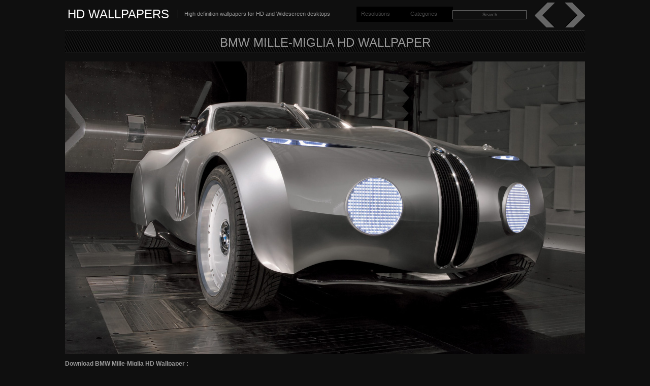

--- FILE ---
content_type: text/html; charset=UTF-8
request_url: https://hd-wallpapers.co/cars/bmw-mille-miglia-hd-wallpaper/
body_size: 4792
content:
<!DOCTYPE html>
<html lang="en">
<meta http-equiv="Content-Type" content="text/html; charset=UTF-8" />
<title>BMW Mille-Miglia HD wallpaper &laquo;  HD Wallpapers</title>
<link rel="shortcut icon" href="https://hd-wallpapers.co/wp-content/themes/fullscreen/favicon.ico" type="image/x-icon" />
<link rel="alternate" type="application/rss+xml" title="HD Wallpapers RSS Feed" href="https://hd-wallpapers.co/feed/" />
<link rel="alternate" type="application/atom+xml" title="HD Wallpapers Atom Feed" href="https://hd-wallpapers.co/feed/atom/" />
<link rel="pingback" href="https://hd-wallpapers.co/xmlrpc.php" />
<link rel="stylesheet" type="text/css" href="https://hd-wallpapers.co/wp-content/themes/fullscreen/style.css" />
<link rel="stylesheet" href="https://hd-wallpapers.co/wp-content/themes/fullscreen/css/print.css" type="text/css" media="print" />
<!--[if IE]><link rel="stylesheet" href="https://hd-wallpapers.co/wp-content/themes/fullscreen/css/ie.css" type="text/css" media="screen, projection" />
<link rel="stylesheet" href="https://hd-wallpapers.co/wp-content/themes/fullscreen/css/ie-nav.css" type="text/css" media="screen, projection" /><![endif]-->
<link rel="preloader" href="" /><link rel="alternate" type="application/rss+xml" title="HD Wallpapers &raquo; Feed" href="https://hd-wallpapers.co/feed/" />
<link rel="alternate" type="application/rss+xml" title="HD Wallpapers &raquo; Comments Feed" href="https://hd-wallpapers.co/comments/feed/" />
<script type='text/javascript' src='https://hd-wallpapers.co/wp-includes/js/jquery/jquery.js'></script>
<script type='text/javascript' src='https://hd-wallpapers.co/wp-content/themes/fullscreen/js//nav/superfish.js'></script>
<script type='text/javascript' src='https://hd-wallpapers.co/wp-content/themes/fullscreen/js//nav/jquery.bgiframe.min.js'></script>
<script type='text/javascript' src='https://hd-wallpapers.co/wp-content/themes/fullscreen/js//nav/supersubs.js'></script>
<script type='text/javascript' src='https://hd-wallpapers.co/wp-content/themes/fullscreen/js/jquery.mousewheel.js'></script>
<script type='text/javascript' src='https://hd-wallpapers.co/wp-content/themes/fullscreen/js/fullscreen.js'></script>
<script type='text/javascript' src='https://hd-wallpapers.co/wp-includes/js/comment-reply.js'></script>
<link rel='canonical' href='https://hd-wallpapers.co/cars/bmw-mille-miglia-hd-wallpaper/' />
<meta name="description" content="BMW Mille-Miglia, HD wallpaper" />
<meta name="keywords" content="BMW Mille-Miglia, HD wallpaper, high definition wallpaper, high def wallpaper" /> 

<meta name="robots" content="index, follow" /> 

<script type="text/javascript">
if (top != self) top.location.href = self.location.href
</script>
<script type="text/javascript">
		/*
		jQuery(function() {
			jQuery("#dialog").dialog({
				autoOpen: false,
				modal: true,
				width: 600,
				height: 400,
				buttons: {
					"Close": function() { 
						jQuery(this).dialog("close"); 
					} 
				}
			});
			
			jQuery("#dialog_link").click(function(){
				jQuery("#dialog").dialog("open");
				return false;
			});
		});
		*/

	jQuery(document).ready(function(){
	
        jQuery("ul.sf-menu").supersubs({ 
            minWidth:    12,
            maxWidth:    27,
            extraWidth:  1
        }).superfish({
    		delay:       500,
			animation:   {opacity:"show",height:"show"},
			speed:       "fast",
			autoArrows:  true,
			dropShadows: true
        });
	 });
	</script>

</head>
<body>

<!-- Begin Homepage Navigation -->
<!-- Begin Interior Page Navigation -->
    <div class="container">
        <!-- Begin Masthead -->
        <div id="masthead">
        <h2><a href="https://hd-wallpapers.co/" title="Home">HD Wallpapers</a></h2>
        <div class="description">High definition wallpapers for HD and Widescreen desktops</div> 
        <!-- Navigation --> 
  <div id="nav">
    <ul class="sf-menu">
      <li><a href="#">Resolutions</a>
        <ul>
				<li class="cat-item cat-item-3"><a href="https://hd-wallpapers.co/resolution/high-definition/" title="High Definition HD Wallpapers">High Definition</a>
<ul class='children'>
	<li class="cat-item cat-item-4"><a href="https://hd-wallpapers.co/resolution/16-9/" title="16:9 HD Wallpapers">16:9</a>
	<ul class='children'>
	<li class="cat-item cat-item-13"><a href="https://hd-wallpapers.co/resolution/1024x576/" title="1024 x 576 HD Wallpapers">1024 x 576</a>
</li>
	<li class="cat-item cat-item-12"><a href="https://hd-wallpapers.co/resolution/1280x720/" title="1280 x 720 HD Wallpapers">1280 x 720</a>
</li>
	<li class="cat-item cat-item-11"><a href="https://hd-wallpapers.co/resolution/1366x768/" title="1366 x 768 HD Wallpapers">1366 x 768</a>
</li>
	<li class="cat-item cat-item-10"><a href="https://hd-wallpapers.co/resolution/1600x900/" title="1600 x 900 HD Wallpapers">1600 x 900</a>
</li>
	<li class="cat-item cat-item-9"><a href="https://hd-wallpapers.co/resolution/1920x1080/" title="1920 x 1080 HD Wallpapers">1920 x 1080</a>
</li>
	<li class="cat-item cat-item-8"><a href="https://hd-wallpapers.co/resolution/2048x1152/" title="2048 x 1152 HD Wallpapers">2048 x 1152</a>
</li>
	<li class="cat-item cat-item-7"><a href="https://hd-wallpapers.co/resolution/2400x1350/" title="2400 x 1350 HD Wallpapers">2400 x 1350</a>
</li>
	<li class="cat-item cat-item-6"><a href="https://hd-wallpapers.co/resolution/2560x1440/" title="2560 x 1440 HD Wallpapers">2560 x 1440</a>
</li>
	<li class="cat-item cat-item-5"><a href="https://hd-wallpapers.co/resolution/3840x2160/" title="3840 x 2160 HD Wallpapers">3840 x 2160</a>
</li>
	<li class="cat-item cat-item-14"><a href="https://hd-wallpapers.co/resolution/960x540/" title="960 x 540 HD Wallpapers">960 x 540</a>
</li>
	</ul>
</li>
</ul>
</li>
	<li class="cat-item cat-item-15"><a href="https://hd-wallpapers.co/resolution/widescreen/" title="Widescreen HD Wallpapers">Widescreen</a>
<ul class='children'>
	<li class="cat-item cat-item-16"><a href="https://hd-wallpapers.co/resolution/16-10/" title="16:10 HD Wallpapers">16:10</a>
	<ul class='children'>
	<li class="cat-item cat-item-25"><a href="https://hd-wallpapers.co/resolution/1152x720/" title="1152 x 720 HD Wallpapers">1152 x 720</a>
</li>
	<li class="cat-item cat-item-24"><a href="https://hd-wallpapers.co/resolution/1280x800/" title="1280 x 800 HD Wallpapers">1280 x 800</a>
</li>
	<li class="cat-item cat-item-23"><a href="https://hd-wallpapers.co/resolution/1440x900/" title="1440 x 900 HD Wallpapers">1440 x 900</a>
</li>
	<li class="cat-item cat-item-22"><a href="https://hd-wallpapers.co/resolution/1680x1050/" title="1680 x 1050 HD Wallpapers">1680 x 1050</a>
</li>
	<li class="cat-item cat-item-21"><a href="https://hd-wallpapers.co/resolution/1920x1200/" title="1920 x 1200 HD Wallpapers">1920 x 1200</a>
</li>
	<li class="cat-item cat-item-20"><a href="https://hd-wallpapers.co/resolution/2560x1600/" title="2560 x 1600 HD Wallpapers">2560 x 1600</a>
</li>
	<li class="cat-item cat-item-19"><a href="https://hd-wallpapers.co/resolution/3840x2400/" title="3840 x 2400 HD Wallpapers">3840 x 2400</a>
</li>
	<li class="cat-item cat-item-18"><a href="https://hd-wallpapers.co/resolution/5120x3200/" title="5120 x 3200 HD Wallpapers">5120 x 3200</a>
</li>
	<li class="cat-item cat-item-26"><a href="https://hd-wallpapers.co/resolution/960x600/" title="960 x 600 HD Wallpapers">960 x 600</a>
</li>
	</ul>
</li>
	<li class="cat-item cat-item-17"><a href="https://hd-wallpapers.co/resolution/5-3/" title="5:3 HD Wallpapers">5:3</a>
	<ul class='children'>
	<li class="cat-item cat-item-27"><a href="https://hd-wallpapers.co/resolution/1280x768/" title="1280 x 768 HD Wallpapers">1280 x 768</a>
</li>
	<li class="cat-item cat-item-28"><a href="https://hd-wallpapers.co/resolution/800x480/" title="800 x 480 HD Wallpapers">800 x 480</a>
</li>
	</ul>
</li>
</ul>
</li>
        </ul>
      </li>
      <li><a href="#">Categories</a>
        <ul>
				<li class="cat-item cat-item-31"><a href="https://hd-wallpapers.co/category/abstract-hd-wallpapers/" title="Abstract HD Wallpapers">Abstract</a>
</li>
	<li class="cat-item cat-item-32"><a href="https://hd-wallpapers.co/category/animals-hd-wallpapers/" title="Animals HD Wallpapers">Animals</a>
</li>
	<li class="cat-item cat-item-33"><a href="https://hd-wallpapers.co/category/artistic-hd-wallpapers/" title="Artistic HD Wallpapers">Artistic</a>
</li>
	<li class="cat-item cat-item-35"><a href="https://hd-wallpapers.co/category/cars-hd-wallpapers/" title="Cars HD Wallpapers">Cars</a>
</li>
	<li class="cat-item cat-item-36"><a href="https://hd-wallpapers.co/category/celebrities-hd-wallpapers/" title="Celebrities HD Wallpapers">Celebrities</a>
</li>
	<li class="cat-item cat-item-38"><a href="https://hd-wallpapers.co/category/cg-art-hd-wallpapers/" title="CG Art HD Wallpapers">CG Art</a>
</li>
	<li class="cat-item cat-item-29"><a href="https://hd-wallpapers.co/category/computers-hd-wallpapers/" title="Computers HD Wallpapers">Computers</a>
<ul class='children'>
	<li class="cat-item cat-item-30"><a href="https://hd-wallpapers.co/category/computers/apple-hd-wallpapers/" title="Apple HD Wallpapers">Apple</a>
</li>
	<li class="cat-item cat-item-390"><a href="https://hd-wallpapers.co/category/computers/browsers-hd-wallpapers/" title="Browsers HD Wallpapers">Browsers</a>
</li>
	<li class="cat-item cat-item-738"><a href="https://hd-wallpapers.co/category/computers/linux-hd-wallpapers/" title="Linux HD Wallpapers">Linux</a>
</li>
	<li class="cat-item cat-item-391"><a href="https://hd-wallpapers.co/category/computers/various-computers-hd-wallpapers/" title="Various HD Wallpapers">Various</a>
</li>
	<li class="cat-item cat-item-392"><a href="https://hd-wallpapers.co/category/computers/windows-hd-wallpapers/" title="Windows HD Wallpapers">Windows</a>
</li>
</ul>
</li>
	<li class="cat-item cat-item-39"><a href="https://hd-wallpapers.co/category/flowers-hd-wallpapers/" title="Flowers HD Wallpapers">Flowers</a>
</li>
	<li class="cat-item cat-item-1141"><a href="https://hd-wallpapers.co/category/food-drink-hd-wallpapers/" title="Food &amp; Drink HD Wallpapers">Food &amp; Drink</a>
</li>
	<li class="cat-item cat-item-40"><a href="https://hd-wallpapers.co/category/girls-hd-wallpapers/" title="Girls HD Wallpapers">Girls</a>
</li>
	<li class="cat-item cat-item-45"><a href="https://hd-wallpapers.co/category/holidays-hd-wallpapers/" title="Holidays HD Wallpapers">Holidays</a>
<ul class='children'>
	<li class="cat-item cat-item-398"><a href="https://hd-wallpapers.co/category/holidays/christmas-hd-wallpapers/" title="Christmas HD Wallpapers">Christmas</a>
</li>
	<li class="cat-item cat-item-397"><a href="https://hd-wallpapers.co/category/holidays/easter-hd-wallpapers/" title="Easter HD Wallpapers">Easter</a>
</li>
	<li class="cat-item cat-item-396"><a href="https://hd-wallpapers.co/category/holidays/halloween-hd-wallpapers/" title="Halloween HD Wallpapers">Halloween</a>
</li>
	<li class="cat-item cat-item-824"><a href="https://hd-wallpapers.co/category/holidays/mothers-day-hd-wallpapers/" title="Mother&#039;s Day HD Wallpapers">Mother&#039;s Day</a>
</li>
	<li class="cat-item cat-item-395"><a href="https://hd-wallpapers.co/category/holidays/new-year-hd-wallpapers/" title="New Year HD Wallpapers">New Year</a>
</li>
	<li class="cat-item cat-item-393"><a href="https://hd-wallpapers.co/category/holidays/valentines-day-hd-wallpapers/" title="Valentine&#039;s Day HD Wallpapers">Valentine&#039;s Day</a>
</li>
</ul>
</li>
	<li class="cat-item cat-item-37"><a href="https://hd-wallpapers.co/category/macro-hd-wallpapers/" title="Macro HD Wallpapers">Macro</a>
</li>
	<li class="cat-item cat-item-34"><a href="https://hd-wallpapers.co/category/monochrome-hd-wallpapers/" title="Monochrome HD Wallpapers">Monochrome</a>
</li>
	<li class="cat-item cat-item-41"><a href="https://hd-wallpapers.co/category/seasons-hd-wallpapers/" title="Seasons HD Wallpapers">Seasons</a>
<ul class='children'>
	<li class="cat-item cat-item-265"><a href="https://hd-wallpapers.co/category/seasons/autumn-seasons-hd-wallpapers/" title="Autumn HD Wallpapers">Autumn</a>
</li>
	<li class="cat-item cat-item-263"><a href="https://hd-wallpapers.co/category/seasons/spring-hd-wallpapers/" title="Spring HD Wallpapers">Spring</a>
</li>
	<li class="cat-item cat-item-264"><a href="https://hd-wallpapers.co/category/seasons/summer-hd-wallpapers/" title="Summer HD Wallpapers">Summer</a>
</li>
	<li class="cat-item cat-item-266"><a href="https://hd-wallpapers.co/category/seasons/winter-hd-wallpapers/" title="Winter HD Wallpapers">Winter</a>
</li>
</ul>
</li>
	<li class="cat-item cat-item-399"><a href="https://hd-wallpapers.co/category/sports-hd-wallpapers/" title="Sports HD Wallpapers">Sports</a>
<ul class='children'>
	<li class="cat-item cat-item-400"><a href="https://hd-wallpapers.co/category/sports/football-hd-wallpapers/" title="Football HD Wallpapers">Football</a>
</li>
	<li class="cat-item cat-item-401"><a href="https://hd-wallpapers.co/category/sports/various-sports-hd-wallpapers/" title="Various HD Wallpapers">Various</a>
</li>
</ul>
</li>
	<li class="cat-item cat-item-44"><a href="https://hd-wallpapers.co/category/travel-hd-wallpapers/" title="Travel HD Wallpapers">Travel</a>
<ul class='children'>
	<li class="cat-item cat-item-267"><a href="https://hd-wallpapers.co/category/travel/africa-hd-wallpapers/" title="Africa HD Wallpapers">Africa</a>
</li>
	<li class="cat-item cat-item-268"><a href="https://hd-wallpapers.co/category/travel/america-hd-wallpapers/" title="America HD Wallpapers">America</a>
</li>
	<li class="cat-item cat-item-269"><a href="https://hd-wallpapers.co/category/travel/asia-hd-wallpapers/" title="Asia HD Wallpapers">Asia</a>
</li>
	<li class="cat-item cat-item-270"><a href="https://hd-wallpapers.co/category/travel/europe-hd-wallpapers/" title="Europe HD Wallpapers">Europe</a>
</li>
	<li class="cat-item cat-item-271"><a href="https://hd-wallpapers.co/category/travel/oceania-hd-wallpapers/" title="Oceania HD Wallpapers">Oceania</a>
</li>
	<li class="cat-item cat-item-272"><a href="https://hd-wallpapers.co/category/travel/others-hd-wallpapers/" title="Others HD Wallpapers">Others</a>
</li>
</ul>
</li>
	<li class="cat-item cat-item-42"><a href="https://hd-wallpapers.co/category/various-hd-wallpapers/" title="Various HD Wallpapers">Various</a>
</li>
	<li class="cat-item cat-item-43"><a href="https://hd-wallpapers.co/category/vector-graphics-hd-wallpapers/" title="Vector Graphics HD Wallpapers">Vector Graphics</a>
</li>
	<li class="cat-item cat-item-402"><a href="https://hd-wallpapers.co/category/vintage-hd-wallpapers/" title="Vintage HD Wallpapers">Vintage</a>
</li>
        </ul>
      </li>
          </ul>
  </div>
  
  
  
        <form role="search" method="get" id="searchform" action="https://hd-wallpapers.co/" >
	
	<input type="text" value="Search" name="s" id="s" onclick="if(this.value=='Search') { this.value=''; }" onblur="if(this.value=='') { this.value='Search'; }" />
	<input type="submit" id="searchsubmit" value="Search" />
	
	</form>        <div class="go-left"><a href="#"><img src="https://hd-wallpapers.co/wp-content/themes/fullscreen/images/back.gif" class="go-left" alt="back" /></a></div>
    	<div class="go-right"><a href="#"><img src="https://hd-wallpapers.co/wp-content/themes/fullscreen/images/forward.gif" class="go-right" alt="forward" /></a></div>
        </div>

<div id="content">

<div class="post-340 post type-post status-publish format-standard hentry category-cars tag-mille-miglia">
<h2>BMW Mille-Miglia HD Wallpaper</h2>
<img width="1024" height="576" src="https://hd-wallpapers.co/wp-content/uploads/walls/thumbs/BMW-Mille-Miglia-1024x576.jpg" class="aligncenter wp-post-image" alt="BMW Mille-Miglia HD Wallpaper" title="BMW Mille-Miglia HD Wallpaper" /><div id="reslist"><span><b>Download BMW Mille-Miglia HD Wallpaper :</b><br><b>High Definition</b> <b>16:9</b> : <a href="https://hd-wallpapers.co/download/bmw-mille-miglia-hd-wallpaper-1024x576.jpg" title="Download BMW Mille-Miglia 1024 x 576 HD Wallpaper" target="_self">1024 x 576</a> | <a href="https://hd-wallpapers.co/download/bmw-mille-miglia-hd-wallpaper-1280x720.jpg" title="Download BMW Mille-Miglia 1280 x 720 HD Wallpaper" target="_self">1280 x 720</a> | <a href="https://hd-wallpapers.co/download/bmw-mille-miglia-hd-wallpaper-1366x768.jpg" title="Download BMW Mille-Miglia 1366 x 768 HD Wallpaper" target="_self">1366 x 768</a> | <a href="https://hd-wallpapers.co/download/bmw-mille-miglia-hd-wallpaper-1600x900.jpg" title="Download BMW Mille-Miglia 1600 x 900 HD Wallpaper" target="_self">1600 x 900</a> | <a href="https://hd-wallpapers.co/download/bmw-mille-miglia-hd-wallpaper-1920x1080.jpg" title="Download BMW Mille-Miglia 1920 x 1080 HD Wallpaper" target="_self">1920 x 1080</a> | <a href="https://hd-wallpapers.co/download/bmw-mille-miglia-hd-wallpaper-960x540.jpg" title="Download BMW Mille-Miglia 960 x 540 HD Wallpaper" target="_self">960 x 540</a> </span></div><script type="text/javascript" src="https://hd-wallpapers.co/wp-content/plugins/top-10/top-10-addcount.js.php?top_ten_id=340"></script></div>
<div class="clear"></div>
		<div class="related-wallpapers"><b>Related Wallpapers: </b><ul>
				<li><a href="" title="No wallpapers found HD Wallpaper" target="_blank" >No wallpapers found HD Wallpaper</a></li>
				</ul></div>
		<div class="postmetadata alt">
	<small>
				<div class="icon"><span class="ui-icon ui-icon-folder-open"></span> <a href="https://hd-wallpapers.co/category/cars-hd-wallpapers/" title="Cars HD Wallpapers" rel="category tag">Cars</a></div>
        <div class="icon"><span class="ui-icon ui-icon-tag"></span> <a href="https://hd-wallpapers.co/tags/mille-miglia-hd-wallpapers/" rel="tag" title="mille-miglia HD Wallpapers">mille-miglia</a></div>        				<div class="icon"></div>
                <div id="postmeta-right">
        	<div class="social">
 			<a class="socialicons scicons-facebook" href="https://www.facebook.com/share.php?u=https%3A%2F%2Fhd-wallpapers.co%2Fcars%2Fbmw-mille-miglia-hd-wallpaper%2F&t=BMW Mille-Miglia" rel="nofollow" target="_blank" title="Share on Facebook"></a>
            <a class="socialicons scicons-twitter" href="https://twitter.com/home?status=https%3A%2F%2Fhd-wallpapers.co%2Fcars%2Fbmw-mille-miglia-hd-wallpaper%2F" rel="nofollow" target="_blank" title="Share on Twitter"></a>
            			</div>
                    </div>
        <div class="navn">
            <div class="prevpg"><a href="https://hd-wallpapers.co/travel/others/hill-2-hd-wallpaper/" rel="next"></a></div>
            <div class="nextpg"><a href="https://hd-wallpapers.co/cg-art/overlord-game-hd-wallpaper/" rel="prev"></a></div>
        </div>
		    <br class="clear" />
	</small>
	<div class="clear"></div>
</div>
<div class="clear"></div>
			    

</div>

<!-- Begin Footer -->
<br class="clear" />
</div>
<div id="footer-wrap">
<div id="footer">
<div class="column span-81 append-1 small">
<div class="item"><h6 class="sub">Categories</h6><div class="tagcloud"><a href='https://hd-wallpapers.co/category/abstract-hd-wallpapers/' class='tag-link-31' title='75 topics' style='font-size: 11.849056603774pt;'>Abstract</a>
<a href='https://hd-wallpapers.co/category/travel/america-hd-wallpapers/' class='tag-link-268' title='122 topics' style='font-size: 13.037735849057pt;'>America</a>
<a href='https://hd-wallpapers.co/category/animals-hd-wallpapers/' class='tag-link-32' title='51 topics' style='font-size: 10.943396226415pt;'>Animals</a>
<a href='https://hd-wallpapers.co/category/computers/apple-hd-wallpapers/' class='tag-link-30' title='17 topics' style='font-size: 8.3396226415094pt;'>Apple</a>
<a href='https://hd-wallpapers.co/category/artistic-hd-wallpapers/' class='tag-link-33' title='45 topics' style='font-size: 10.603773584906pt;'>Artistic</a>
<a href='https://hd-wallpapers.co/category/seasons/autumn-seasons-hd-wallpapers/' class='tag-link-265' title='27 topics' style='font-size: 9.4150943396226pt;'>Autumn</a>
<a href='https://hd-wallpapers.co/category/cars-hd-wallpapers/' class='tag-link-35' title='44 topics' style='font-size: 10.547169811321pt;'>Cars</a>
<a href='https://hd-wallpapers.co/category/celebrities-hd-wallpapers/' class='tag-link-36' title='29 topics' style='font-size: 9.5849056603774pt;'>Celebrities</a>
<a href='https://hd-wallpapers.co/category/cg-art-hd-wallpapers/' class='tag-link-38' title='183 topics' style='font-size: 14pt;'>CG Art</a>
<a href='https://hd-wallpapers.co/category/holidays/christmas-hd-wallpapers/' class='tag-link-398' title='25 topics' style='font-size: 9.188679245283pt;'>Christmas</a>
<a href='https://hd-wallpapers.co/category/flowers-hd-wallpapers/' class='tag-link-39' title='74 topics' style='font-size: 11.849056603774pt;'>Flowers</a>
<a href='https://hd-wallpapers.co/category/food-drink-hd-wallpapers/' class='tag-link-1141' title='27 topics' style='font-size: 9.4150943396226pt;'>Food &amp; Drink</a>
<a href='https://hd-wallpapers.co/category/macro-hd-wallpapers/' class='tag-link-37' title='96 topics' style='font-size: 12.471698113208pt;'>Macro</a>
<a href='https://hd-wallpapers.co/category/monochrome-hd-wallpapers/' class='tag-link-34' title='42 topics' style='font-size: 10.433962264151pt;'>Monochrome</a>
<a href='https://hd-wallpapers.co/category/travel/others-hd-wallpapers/' class='tag-link-272' title='119 topics' style='font-size: 12.981132075472pt;'>Others</a>
<a href='https://hd-wallpapers.co/category/seasons/spring-hd-wallpapers/' class='tag-link-263' title='19 topics' style='font-size: 8.5660377358491pt;'>Spring</a>
<a href='https://hd-wallpapers.co/category/seasons/summer-hd-wallpapers/' class='tag-link-264' title='59 topics' style='font-size: 11.283018867925pt;'>Summer</a>
<a href='https://hd-wallpapers.co/category/holidays/valentines-day-hd-wallpapers/' class='tag-link-393' title='68 topics' style='font-size: 11.622641509434pt;'>Valentine's Day</a>
<a href='https://hd-wallpapers.co/category/various-hd-wallpapers/' class='tag-link-42' title='15 topics' style='font-size: 8pt;'>Various</a>
<a href='https://hd-wallpapers.co/category/vector-graphics-hd-wallpapers/' class='tag-link-43' title='40 topics' style='font-size: 10.320754716981pt;'>Vector Graphics</a>
<a href='https://hd-wallpapers.co/category/vintage-hd-wallpapers/' class='tag-link-402' title='24 topics' style='font-size: 9.1320754716981pt;'>Vintage</a>
<a href='https://hd-wallpapers.co/category/seasons/winter-hd-wallpapers/' class='tag-link-266' title='27 topics' style='font-size: 9.4150943396226pt;'>Winter</a></div>
</div></div>
<div class="column span-81 append-1 small">
<div class="item"><h6 class="sub">Tags</h6><div class="tagcloud"><a href='https://hd-wallpapers.co/tags/2012-hd-wallpapers/' class='tag-link-1113' title='59 topics' style='font-size: 11.428571428571pt;'>2012</a>
<a href='https://hd-wallpapers.co/tags/abstract-2-hd-wallpapers/' class='tag-link-124' title='40 topics' style='font-size: 9.9714285714286pt;'>abstract</a>
<a href='https://hd-wallpapers.co/tags/america-2-hd-wallpapers/' class='tag-link-1046' title='85 topics' style='font-size: 12.714285714286pt;'>america</a>
<a href='https://hd-wallpapers.co/tags/blue-hd-wallpapers/' class='tag-link-126' title='30 topics' style='font-size: 8.9428571428571pt;'>blue</a>
<a href='https://hd-wallpapers.co/tags/fantasy-hd-wallpapers/' class='tag-link-64' title='52 topics' style='font-size: 10.914285714286pt;'>fantasy</a>
<a href='https://hd-wallpapers.co/tags/flower-hd-wallpapers/' class='tag-link-229' title='26 topics' style='font-size: 8.4285714285714pt;'>flower</a>
<a href='https://hd-wallpapers.co/tags/flowers-2-hd-wallpapers/' class='tag-link-221' title='79 topics' style='font-size: 12.457142857143pt;'>flowers</a>
<a href='https://hd-wallpapers.co/tags/green-hd-wallpapers/' class='tag-link-130' title='23 topics' style='font-size: 8pt;'>green</a>
<a href='https://hd-wallpapers.co/tags/hawaii-hd-wallpapers/' class='tag-link-853' title='28 topics' style='font-size: 8.6857142857143pt;'>hawaii</a>
<a href='https://hd-wallpapers.co/tags/heart-hd-wallpapers/' class='tag-link-719' title='38 topics' style='font-size: 9.8pt;'>heart</a>
<a href='https://hd-wallpapers.co/tags/hi-hd-wallpapers/' class='tag-link-1040' title='58 topics' style='font-size: 11.342857142857pt;'>HI</a>
<a href='https://hd-wallpapers.co/tags/honolulu-hd-wallpapers/' class='tag-link-852' title='31 topics' style='font-size: 9.1142857142857pt;'>honolulu</a>
<a href='https://hd-wallpapers.co/tags/landscape-hd-wallpapers/' class='tag-link-312' title='34 topics' style='font-size: 9.3714285714286pt;'>landscape</a>
<a href='https://hd-wallpapers.co/tags/love-hd-wallpapers/' class='tag-link-544' title='59 topics' style='font-size: 11.428571428571pt;'>love</a>
<a href='https://hd-wallpapers.co/tags/macro-2-hd-wallpapers/' class='tag-link-237' title='42 topics' style='font-size: 10.142857142857pt;'>macro</a>
<a href='https://hd-wallpapers.co/tags/nature-hd-wallpapers/' class='tag-link-159' title='119 topics' style='font-size: 14pt;'>nature</a>
<a href='https://hd-wallpapers.co/tags/painting-hd-wallpapers/' class='tag-link-52' title='23 topics' style='font-size: 8pt;'>painting</a>
<a href='https://hd-wallpapers.co/tags/romantic-hd-wallpapers/' class='tag-link-724' title='53 topics' style='font-size: 11pt;'>romantic</a>
<a href='https://hd-wallpapers.co/tags/travel-2-hd-wallpapers/' class='tag-link-688' title='82 topics' style='font-size: 12.628571428571pt;'>travel</a>
<a href='https://hd-wallpapers.co/tags/us-hd-wallpapers/' class='tag-link-686' title='95 topics' style='font-size: 13.142857142857pt;'>us</a>
<a href='https://hd-wallpapers.co/tags/valentines-day-2-hd-wallpapers/' class='tag-link-718' title='57 topics' style='font-size: 11.257142857143pt;'>valentine's day</a>
<a href='https://hd-wallpapers.co/tags/water-hd-wallpapers/' class='tag-link-224' title='25 topics' style='font-size: 8.2571428571429pt;'>water</a></div>
</div></div>
<div class="column span-81 append-1 small">
</div>
<div class="column span-51 small last">
<div class="quiet">
	<div class="icon"><a href="https://hd-wallpapers.co/" title="Home"><span class="ui-icon ui-icon-key"></span>Copyright &copy; 2026 HD Wallpapers</a></div><br class="clear" />
    <div class="icon"><a href="https://hd-wallpapers.co/feed/"><span class="ui-icon ui-icon-signal-diag"></span>Subscribe</a></div>
        <div class="icon"><a href="https://hd-wallpapers.co/terms"><span class="ui-icon ui-icon-info"></span>Terms</a></div><br class="clear" />
            </div>
</div>
<br class="clear" />
</div>
</div>

<script defer src="https://static.cloudflareinsights.com/beacon.min.js/vcd15cbe7772f49c399c6a5babf22c1241717689176015" integrity="sha512-ZpsOmlRQV6y907TI0dKBHq9Md29nnaEIPlkf84rnaERnq6zvWvPUqr2ft8M1aS28oN72PdrCzSjY4U6VaAw1EQ==" data-cf-beacon='{"version":"2024.11.0","token":"c3039f7ba5724b889983b1eb85c6d6fb","r":1,"server_timing":{"name":{"cfCacheStatus":true,"cfEdge":true,"cfExtPri":true,"cfL4":true,"cfOrigin":true,"cfSpeedBrain":true},"location_startswith":null}}' crossorigin="anonymous"></script>
</body>
</html>

--- FILE ---
content_type: application/x-javascript
request_url: https://hd-wallpapers.co/wp-content/themes/fullscreen/js//nav/jquery.bgiframe.min.js
body_size: -168
content:
(function($){$.fn.bgIframe=$.fn.bgiframe=function(s){if($.browser.msie&&parseInt($.browser.version)<=6){s=$.extend({top:"auto",left:"auto",width:"auto",height:"auto",opacity:true,src:"javascript:false;"},s||{});var prop=function(n){return n&&n.constructor==Number?n+"px":n};var html='<iframe class="bgiframe"frameborder="0"tabindex="-1"src="'+s.src+'"'+'style="display:block;position:absolute;z-index:-1;'+(s.opacity!==false?"filter:Alpha(Opacity='0');":"")+"top:"+(s.top=="auto"?"expression(((parseInt(this.parentNode.currentStyle.borderTopWidth)||0)*-1)+'px')":
prop(s.top))+";"+"left:"+(s.left=="auto"?"expression(((parseInt(this.parentNode.currentStyle.borderLeftWidth)||0)*-1)+'px')":prop(s.left))+";"+"width:"+(s.width=="auto"?"expression(this.parentNode.offsetWidth+'px')":prop(s.width))+";"+"height:"+(s.height=="auto"?"expression(this.parentNode.offsetHeight+'px')":prop(s.height))+";"+'"/>';return this.each(function(){if($("> iframe.bgiframe",this).length==0)this.insertBefore(document.createElement(html),this.firstChild)})}return this};if(!$.browser.version)$.browser.version=
navigator.userAgent.toLowerCase().match(/.+(?:rv|it|ra|ie)[\/: ]([\d.]+)/)[1]})(jQuery);